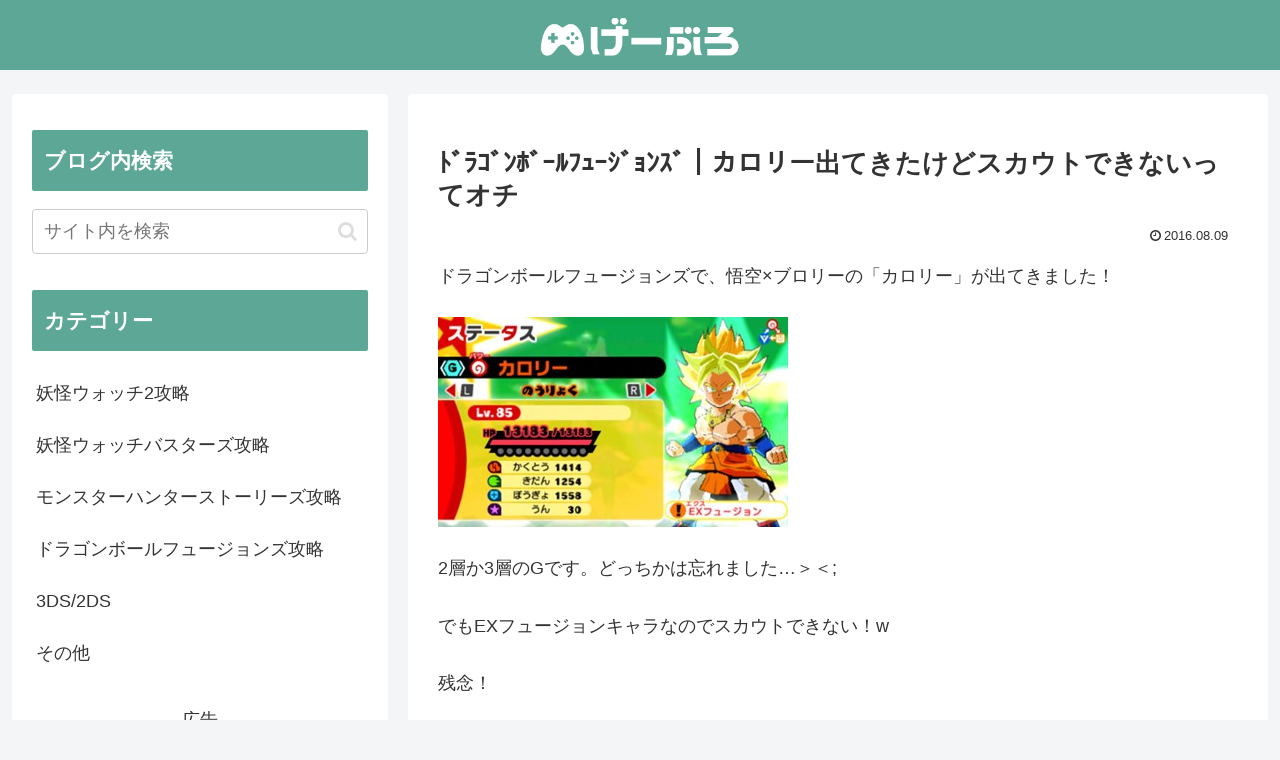

--- FILE ---
content_type: text/html; charset=utf-8
request_url: https://www.google.com/recaptcha/api2/aframe
body_size: 268
content:
<!DOCTYPE HTML><html><head><meta http-equiv="content-type" content="text/html; charset=UTF-8"></head><body><script nonce="U-hMJdHYIw365gFEruxWbQ">/** Anti-fraud and anti-abuse applications only. See google.com/recaptcha */ try{var clients={'sodar':'https://pagead2.googlesyndication.com/pagead/sodar?'};window.addEventListener("message",function(a){try{if(a.source===window.parent){var b=JSON.parse(a.data);var c=clients[b['id']];if(c){var d=document.createElement('img');d.src=c+b['params']+'&rc='+(localStorage.getItem("rc::a")?sessionStorage.getItem("rc::b"):"");window.document.body.appendChild(d);sessionStorage.setItem("rc::e",parseInt(sessionStorage.getItem("rc::e")||0)+1);localStorage.setItem("rc::h",'1768795740830');}}}catch(b){}});window.parent.postMessage("_grecaptcha_ready", "*");}catch(b){}</script></body></html>